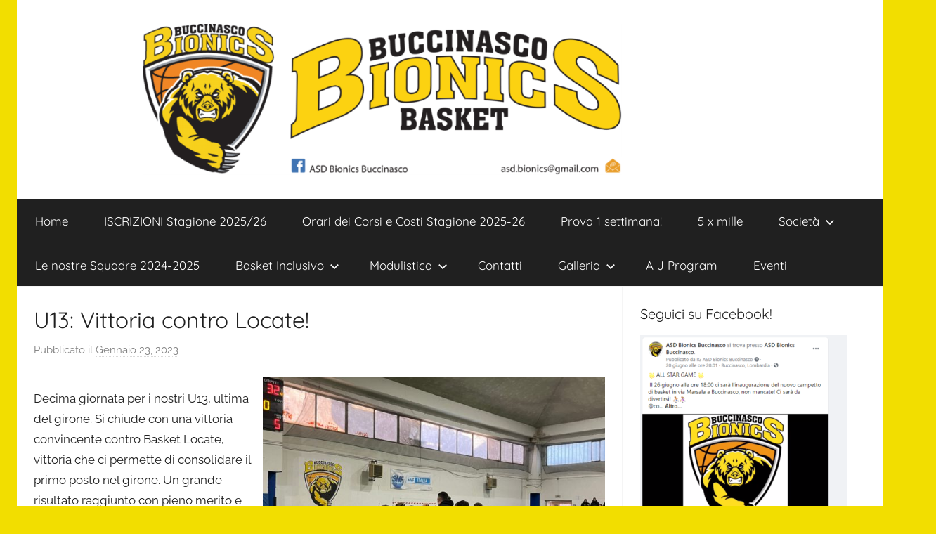

--- FILE ---
content_type: text/html; charset=UTF-8
request_url: https://www.bionicsbasketbuccinasco.it/u13-vittoria-contro-locate/
body_size: 15832
content:
<!DOCTYPE html>
<html lang="it-IT">

<head>
<meta charset="UTF-8">
<meta name="viewport" content="width=device-width, initial-scale=1">
<link rel="profile" href="https://gmpg.org/xfn/11">

<title>U13: Vittoria contro Locate! &#8211; Bionics Basket Buccinasco</title>
<meta name='robots' content='max-image-preview:large' />
	<style>img:is([sizes="auto" i], [sizes^="auto," i]) { contain-intrinsic-size: 3000px 1500px }</style>
	<link rel="alternate" type="application/rss+xml" title="Bionics Basket Buccinasco &raquo; Feed" href="https://www.bionicsbasketbuccinasco.it/feed/" />
<link rel="alternate" type="application/rss+xml" title="Bionics Basket Buccinasco &raquo; Feed dei commenti" href="https://www.bionicsbasketbuccinasco.it/comments/feed/" />
<link rel="alternate" type="application/rss+xml" title="Bionics Basket Buccinasco &raquo; U13: Vittoria contro Locate! Feed dei commenti" href="https://www.bionicsbasketbuccinasco.it/u13-vittoria-contro-locate/feed/" />
<script type="text/javascript">
/* <![CDATA[ */
window._wpemojiSettings = {"baseUrl":"https:\/\/s.w.org\/images\/core\/emoji\/16.0.1\/72x72\/","ext":".png","svgUrl":"https:\/\/s.w.org\/images\/core\/emoji\/16.0.1\/svg\/","svgExt":".svg","source":{"concatemoji":"https:\/\/www.bionicsbasketbuccinasco.it\/wp-includes\/js\/wp-emoji-release.min.js?ver=6.8.3"}};
/*! This file is auto-generated */
!function(s,n){var o,i,e;function c(e){try{var t={supportTests:e,timestamp:(new Date).valueOf()};sessionStorage.setItem(o,JSON.stringify(t))}catch(e){}}function p(e,t,n){e.clearRect(0,0,e.canvas.width,e.canvas.height),e.fillText(t,0,0);var t=new Uint32Array(e.getImageData(0,0,e.canvas.width,e.canvas.height).data),a=(e.clearRect(0,0,e.canvas.width,e.canvas.height),e.fillText(n,0,0),new Uint32Array(e.getImageData(0,0,e.canvas.width,e.canvas.height).data));return t.every(function(e,t){return e===a[t]})}function u(e,t){e.clearRect(0,0,e.canvas.width,e.canvas.height),e.fillText(t,0,0);for(var n=e.getImageData(16,16,1,1),a=0;a<n.data.length;a++)if(0!==n.data[a])return!1;return!0}function f(e,t,n,a){switch(t){case"flag":return n(e,"\ud83c\udff3\ufe0f\u200d\u26a7\ufe0f","\ud83c\udff3\ufe0f\u200b\u26a7\ufe0f")?!1:!n(e,"\ud83c\udde8\ud83c\uddf6","\ud83c\udde8\u200b\ud83c\uddf6")&&!n(e,"\ud83c\udff4\udb40\udc67\udb40\udc62\udb40\udc65\udb40\udc6e\udb40\udc67\udb40\udc7f","\ud83c\udff4\u200b\udb40\udc67\u200b\udb40\udc62\u200b\udb40\udc65\u200b\udb40\udc6e\u200b\udb40\udc67\u200b\udb40\udc7f");case"emoji":return!a(e,"\ud83e\udedf")}return!1}function g(e,t,n,a){var r="undefined"!=typeof WorkerGlobalScope&&self instanceof WorkerGlobalScope?new OffscreenCanvas(300,150):s.createElement("canvas"),o=r.getContext("2d",{willReadFrequently:!0}),i=(o.textBaseline="top",o.font="600 32px Arial",{});return e.forEach(function(e){i[e]=t(o,e,n,a)}),i}function t(e){var t=s.createElement("script");t.src=e,t.defer=!0,s.head.appendChild(t)}"undefined"!=typeof Promise&&(o="wpEmojiSettingsSupports",i=["flag","emoji"],n.supports={everything:!0,everythingExceptFlag:!0},e=new Promise(function(e){s.addEventListener("DOMContentLoaded",e,{once:!0})}),new Promise(function(t){var n=function(){try{var e=JSON.parse(sessionStorage.getItem(o));if("object"==typeof e&&"number"==typeof e.timestamp&&(new Date).valueOf()<e.timestamp+604800&&"object"==typeof e.supportTests)return e.supportTests}catch(e){}return null}();if(!n){if("undefined"!=typeof Worker&&"undefined"!=typeof OffscreenCanvas&&"undefined"!=typeof URL&&URL.createObjectURL&&"undefined"!=typeof Blob)try{var e="postMessage("+g.toString()+"("+[JSON.stringify(i),f.toString(),p.toString(),u.toString()].join(",")+"));",a=new Blob([e],{type:"text/javascript"}),r=new Worker(URL.createObjectURL(a),{name:"wpTestEmojiSupports"});return void(r.onmessage=function(e){c(n=e.data),r.terminate(),t(n)})}catch(e){}c(n=g(i,f,p,u))}t(n)}).then(function(e){for(var t in e)n.supports[t]=e[t],n.supports.everything=n.supports.everything&&n.supports[t],"flag"!==t&&(n.supports.everythingExceptFlag=n.supports.everythingExceptFlag&&n.supports[t]);n.supports.everythingExceptFlag=n.supports.everythingExceptFlag&&!n.supports.flag,n.DOMReady=!1,n.readyCallback=function(){n.DOMReady=!0}}).then(function(){return e}).then(function(){var e;n.supports.everything||(n.readyCallback(),(e=n.source||{}).concatemoji?t(e.concatemoji):e.wpemoji&&e.twemoji&&(t(e.twemoji),t(e.wpemoji)))}))}((window,document),window._wpemojiSettings);
/* ]]> */
</script>
<link rel="stylesheet" href="https://www.bionicsbasketbuccinasco.it/wp-content/cache/minify/3115a.css" media="all" />

<style id='wp-emoji-styles-inline-css' type='text/css'>

	img.wp-smiley, img.emoji {
		display: inline !important;
		border: none !important;
		box-shadow: none !important;
		height: 1em !important;
		width: 1em !important;
		margin: 0 0.07em !important;
		vertical-align: -0.1em !important;
		background: none !important;
		padding: 0 !important;
	}
</style>
<link rel="stylesheet" href="https://www.bionicsbasketbuccinasco.it/wp-content/cache/minify/a5ff7.css" media="all" />

<style id='classic-theme-styles-inline-css' type='text/css'>
/*! This file is auto-generated */
.wp-block-button__link{color:#fff;background-color:#32373c;border-radius:9999px;box-shadow:none;text-decoration:none;padding:calc(.667em + 2px) calc(1.333em + 2px);font-size:1.125em}.wp-block-file__button{background:#32373c;color:#fff;text-decoration:none}
</style>
<link rel="stylesheet" href="https://www.bionicsbasketbuccinasco.it/wp-content/cache/minify/1ee78.css" media="all" />

<style id='global-styles-inline-css' type='text/css'>
:root{--wp--preset--aspect-ratio--square: 1;--wp--preset--aspect-ratio--4-3: 4/3;--wp--preset--aspect-ratio--3-4: 3/4;--wp--preset--aspect-ratio--3-2: 3/2;--wp--preset--aspect-ratio--2-3: 2/3;--wp--preset--aspect-ratio--16-9: 16/9;--wp--preset--aspect-ratio--9-16: 9/16;--wp--preset--color--black: #000000;--wp--preset--color--cyan-bluish-gray: #abb8c3;--wp--preset--color--white: #ffffff;--wp--preset--color--pale-pink: #f78da7;--wp--preset--color--vivid-red: #cf2e2e;--wp--preset--color--luminous-vivid-orange: #ff6900;--wp--preset--color--luminous-vivid-amber: #fcb900;--wp--preset--color--light-green-cyan: #7bdcb5;--wp--preset--color--vivid-green-cyan: #00d084;--wp--preset--color--pale-cyan-blue: #8ed1fc;--wp--preset--color--vivid-cyan-blue: #0693e3;--wp--preset--color--vivid-purple: #9b51e0;--wp--preset--color--primary: #ee1133;--wp--preset--color--secondary: #d5001a;--wp--preset--color--tertiary: #bb0000;--wp--preset--color--accent: #1153ee;--wp--preset--color--highlight: #eedc11;--wp--preset--color--light-gray: #f2f2f2;--wp--preset--color--gray: #666666;--wp--preset--color--dark-gray: #202020;--wp--preset--gradient--vivid-cyan-blue-to-vivid-purple: linear-gradient(135deg,rgba(6,147,227,1) 0%,rgb(155,81,224) 100%);--wp--preset--gradient--light-green-cyan-to-vivid-green-cyan: linear-gradient(135deg,rgb(122,220,180) 0%,rgb(0,208,130) 100%);--wp--preset--gradient--luminous-vivid-amber-to-luminous-vivid-orange: linear-gradient(135deg,rgba(252,185,0,1) 0%,rgba(255,105,0,1) 100%);--wp--preset--gradient--luminous-vivid-orange-to-vivid-red: linear-gradient(135deg,rgba(255,105,0,1) 0%,rgb(207,46,46) 100%);--wp--preset--gradient--very-light-gray-to-cyan-bluish-gray: linear-gradient(135deg,rgb(238,238,238) 0%,rgb(169,184,195) 100%);--wp--preset--gradient--cool-to-warm-spectrum: linear-gradient(135deg,rgb(74,234,220) 0%,rgb(151,120,209) 20%,rgb(207,42,186) 40%,rgb(238,44,130) 60%,rgb(251,105,98) 80%,rgb(254,248,76) 100%);--wp--preset--gradient--blush-light-purple: linear-gradient(135deg,rgb(255,206,236) 0%,rgb(152,150,240) 100%);--wp--preset--gradient--blush-bordeaux: linear-gradient(135deg,rgb(254,205,165) 0%,rgb(254,45,45) 50%,rgb(107,0,62) 100%);--wp--preset--gradient--luminous-dusk: linear-gradient(135deg,rgb(255,203,112) 0%,rgb(199,81,192) 50%,rgb(65,88,208) 100%);--wp--preset--gradient--pale-ocean: linear-gradient(135deg,rgb(255,245,203) 0%,rgb(182,227,212) 50%,rgb(51,167,181) 100%);--wp--preset--gradient--electric-grass: linear-gradient(135deg,rgb(202,248,128) 0%,rgb(113,206,126) 100%);--wp--preset--gradient--midnight: linear-gradient(135deg,rgb(2,3,129) 0%,rgb(40,116,252) 100%);--wp--preset--font-size--small: 13px;--wp--preset--font-size--medium: 20px;--wp--preset--font-size--large: 36px;--wp--preset--font-size--x-large: 42px;--wp--preset--spacing--20: 0.44rem;--wp--preset--spacing--30: 0.67rem;--wp--preset--spacing--40: 1rem;--wp--preset--spacing--50: 1.5rem;--wp--preset--spacing--60: 2.25rem;--wp--preset--spacing--70: 3.38rem;--wp--preset--spacing--80: 5.06rem;--wp--preset--shadow--natural: 6px 6px 9px rgba(0, 0, 0, 0.2);--wp--preset--shadow--deep: 12px 12px 50px rgba(0, 0, 0, 0.4);--wp--preset--shadow--sharp: 6px 6px 0px rgba(0, 0, 0, 0.2);--wp--preset--shadow--outlined: 6px 6px 0px -3px rgba(255, 255, 255, 1), 6px 6px rgba(0, 0, 0, 1);--wp--preset--shadow--crisp: 6px 6px 0px rgba(0, 0, 0, 1);}:where(.is-layout-flex){gap: 0.5em;}:where(.is-layout-grid){gap: 0.5em;}body .is-layout-flex{display: flex;}.is-layout-flex{flex-wrap: wrap;align-items: center;}.is-layout-flex > :is(*, div){margin: 0;}body .is-layout-grid{display: grid;}.is-layout-grid > :is(*, div){margin: 0;}:where(.wp-block-columns.is-layout-flex){gap: 2em;}:where(.wp-block-columns.is-layout-grid){gap: 2em;}:where(.wp-block-post-template.is-layout-flex){gap: 1.25em;}:where(.wp-block-post-template.is-layout-grid){gap: 1.25em;}.has-black-color{color: var(--wp--preset--color--black) !important;}.has-cyan-bluish-gray-color{color: var(--wp--preset--color--cyan-bluish-gray) !important;}.has-white-color{color: var(--wp--preset--color--white) !important;}.has-pale-pink-color{color: var(--wp--preset--color--pale-pink) !important;}.has-vivid-red-color{color: var(--wp--preset--color--vivid-red) !important;}.has-luminous-vivid-orange-color{color: var(--wp--preset--color--luminous-vivid-orange) !important;}.has-luminous-vivid-amber-color{color: var(--wp--preset--color--luminous-vivid-amber) !important;}.has-light-green-cyan-color{color: var(--wp--preset--color--light-green-cyan) !important;}.has-vivid-green-cyan-color{color: var(--wp--preset--color--vivid-green-cyan) !important;}.has-pale-cyan-blue-color{color: var(--wp--preset--color--pale-cyan-blue) !important;}.has-vivid-cyan-blue-color{color: var(--wp--preset--color--vivid-cyan-blue) !important;}.has-vivid-purple-color{color: var(--wp--preset--color--vivid-purple) !important;}.has-black-background-color{background-color: var(--wp--preset--color--black) !important;}.has-cyan-bluish-gray-background-color{background-color: var(--wp--preset--color--cyan-bluish-gray) !important;}.has-white-background-color{background-color: var(--wp--preset--color--white) !important;}.has-pale-pink-background-color{background-color: var(--wp--preset--color--pale-pink) !important;}.has-vivid-red-background-color{background-color: var(--wp--preset--color--vivid-red) !important;}.has-luminous-vivid-orange-background-color{background-color: var(--wp--preset--color--luminous-vivid-orange) !important;}.has-luminous-vivid-amber-background-color{background-color: var(--wp--preset--color--luminous-vivid-amber) !important;}.has-light-green-cyan-background-color{background-color: var(--wp--preset--color--light-green-cyan) !important;}.has-vivid-green-cyan-background-color{background-color: var(--wp--preset--color--vivid-green-cyan) !important;}.has-pale-cyan-blue-background-color{background-color: var(--wp--preset--color--pale-cyan-blue) !important;}.has-vivid-cyan-blue-background-color{background-color: var(--wp--preset--color--vivid-cyan-blue) !important;}.has-vivid-purple-background-color{background-color: var(--wp--preset--color--vivid-purple) !important;}.has-black-border-color{border-color: var(--wp--preset--color--black) !important;}.has-cyan-bluish-gray-border-color{border-color: var(--wp--preset--color--cyan-bluish-gray) !important;}.has-white-border-color{border-color: var(--wp--preset--color--white) !important;}.has-pale-pink-border-color{border-color: var(--wp--preset--color--pale-pink) !important;}.has-vivid-red-border-color{border-color: var(--wp--preset--color--vivid-red) !important;}.has-luminous-vivid-orange-border-color{border-color: var(--wp--preset--color--luminous-vivid-orange) !important;}.has-luminous-vivid-amber-border-color{border-color: var(--wp--preset--color--luminous-vivid-amber) !important;}.has-light-green-cyan-border-color{border-color: var(--wp--preset--color--light-green-cyan) !important;}.has-vivid-green-cyan-border-color{border-color: var(--wp--preset--color--vivid-green-cyan) !important;}.has-pale-cyan-blue-border-color{border-color: var(--wp--preset--color--pale-cyan-blue) !important;}.has-vivid-cyan-blue-border-color{border-color: var(--wp--preset--color--vivid-cyan-blue) !important;}.has-vivid-purple-border-color{border-color: var(--wp--preset--color--vivid-purple) !important;}.has-vivid-cyan-blue-to-vivid-purple-gradient-background{background: var(--wp--preset--gradient--vivid-cyan-blue-to-vivid-purple) !important;}.has-light-green-cyan-to-vivid-green-cyan-gradient-background{background: var(--wp--preset--gradient--light-green-cyan-to-vivid-green-cyan) !important;}.has-luminous-vivid-amber-to-luminous-vivid-orange-gradient-background{background: var(--wp--preset--gradient--luminous-vivid-amber-to-luminous-vivid-orange) !important;}.has-luminous-vivid-orange-to-vivid-red-gradient-background{background: var(--wp--preset--gradient--luminous-vivid-orange-to-vivid-red) !important;}.has-very-light-gray-to-cyan-bluish-gray-gradient-background{background: var(--wp--preset--gradient--very-light-gray-to-cyan-bluish-gray) !important;}.has-cool-to-warm-spectrum-gradient-background{background: var(--wp--preset--gradient--cool-to-warm-spectrum) !important;}.has-blush-light-purple-gradient-background{background: var(--wp--preset--gradient--blush-light-purple) !important;}.has-blush-bordeaux-gradient-background{background: var(--wp--preset--gradient--blush-bordeaux) !important;}.has-luminous-dusk-gradient-background{background: var(--wp--preset--gradient--luminous-dusk) !important;}.has-pale-ocean-gradient-background{background: var(--wp--preset--gradient--pale-ocean) !important;}.has-electric-grass-gradient-background{background: var(--wp--preset--gradient--electric-grass) !important;}.has-midnight-gradient-background{background: var(--wp--preset--gradient--midnight) !important;}.has-small-font-size{font-size: var(--wp--preset--font-size--small) !important;}.has-medium-font-size{font-size: var(--wp--preset--font-size--medium) !important;}.has-large-font-size{font-size: var(--wp--preset--font-size--large) !important;}.has-x-large-font-size{font-size: var(--wp--preset--font-size--x-large) !important;}
:where(.wp-block-post-template.is-layout-flex){gap: 1.25em;}:where(.wp-block-post-template.is-layout-grid){gap: 1.25em;}
:where(.wp-block-columns.is-layout-flex){gap: 2em;}:where(.wp-block-columns.is-layout-grid){gap: 2em;}
:root :where(.wp-block-pullquote){font-size: 1.5em;line-height: 1.6;}
</style>
<link rel="stylesheet" href="https://www.bionicsbasketbuccinasco.it/wp-content/cache/minify/d5a02.css" media="all" />

<style id='donovan-stylesheet-inline-css' type='text/css'>
.site-title, .site-description { position: absolute; clip: rect(1px, 1px, 1px, 1px); width: 1px; height: 1px; overflow: hidden; }
</style>
<link rel="stylesheet" href="https://www.bionicsbasketbuccinasco.it/wp-content/cache/minify/14f78.css" media="all" />

<style data-related="n2-ss-2">div#n2-ss-2 .n2-ss-slider-1{display:grid;position:relative;}div#n2-ss-2 .n2-ss-slider-2{display:grid;position:relative;overflow:hidden;padding:0px 0px 0px 0px;border:0px solid RGBA(62,62,62,1);border-radius:0px;background-clip:padding-box;background-repeat:repeat;background-position:50% 50%;background-size:cover;background-attachment:scroll;z-index:1;}div#n2-ss-2:not(.n2-ss-loaded) .n2-ss-slider-2{background-image:none !important;}div#n2-ss-2 .n2-ss-slider-3{display:grid;grid-template-areas:'cover';position:relative;overflow:hidden;z-index:10;}div#n2-ss-2 .n2-ss-slider-3 > *{grid-area:cover;}div#n2-ss-2 .n2-ss-slide-backgrounds,div#n2-ss-2 .n2-ss-slider-3 > .n2-ss-divider{position:relative;}div#n2-ss-2 .n2-ss-slide-backgrounds{z-index:10;}div#n2-ss-2 .n2-ss-slide-backgrounds > *{overflow:hidden;}div#n2-ss-2 .n2-ss-slide-background{transform:translateX(-100000px);}div#n2-ss-2 .n2-ss-slider-4{place-self:center;position:relative;width:100%;height:100%;z-index:20;display:grid;grid-template-areas:'slide';}div#n2-ss-2 .n2-ss-slider-4 > *{grid-area:slide;}div#n2-ss-2.n2-ss-full-page--constrain-ratio .n2-ss-slider-4{height:auto;}div#n2-ss-2 .n2-ss-slide{display:grid;place-items:center;grid-auto-columns:100%;position:relative;z-index:20;-webkit-backface-visibility:hidden;transform:translateX(-100000px);}div#n2-ss-2 .n2-ss-slide{perspective:1500px;}div#n2-ss-2 .n2-ss-slide-active{z-index:21;}.n2-ss-background-animation{position:absolute;top:0;left:0;width:100%;height:100%;z-index:3;}div#n2-ss-2 .n2-ss-slide-limiter{max-width:1500px;}div#n2-ss-2 .n-uc-HxqrnF0cIZWv{padding:0px 0px 0px 0px}div#n2-ss-2 .n-uc-8oyy9U6rhAKA{padding:0px 0px 0px 0px}div#n2-ss-2 .n-uc-t40876qIi83z{padding:10px 10px 10px 10px}div#n2-ss-2 .n-uc-U8IUP7p16MCG{padding:0px 0px 0px 0px}div#n2-ss-2 .n-uc-u9a1mIszoVD9{padding:0px 0px 0px 0px}div#n2-ss-2 .n-uc-HJJjfJWFVaf4{padding:0px 0px 0px 0px}div#n2-ss-2 .n-uc-uvhujlyQ5e3z{padding:0px 0px 0px 0px}div#n2-ss-2 .n-uc-RRWeOokRqyC6{padding:0px 0px 0px 0px}div#n2-ss-2 .n-uc-ohobZEVdg0gp{padding:0px 0px 0px 0px}@media (min-width: 1200px){div#n2-ss-2 [data-hide-desktopportrait="1"]{display: none !important;}}@media (orientation: landscape) and (max-width: 1199px) and (min-width: 901px),(orientation: portrait) and (max-width: 1199px) and (min-width: 701px){div#n2-ss-2 [data-hide-tabletportrait="1"]{display: none !important;}}@media (orientation: landscape) and (max-width: 900px),(orientation: portrait) and (max-width: 700px){div#n2-ss-2 [data-hide-mobileportrait="1"]{display: none !important;}}</style>
<script>(function(){this._N2=this._N2||{_r:[],_d:[],r:function(){this._r.push(arguments)},d:function(){this._d.push(arguments)}}}).call(window);</script>

<script  defer src="https://www.bionicsbasketbuccinasco.it/wp-content/cache/minify/08bc0.js"></script>

<script>_N2.r('documentReady',function(){_N2.r(["documentReady","smartslider-frontend","ss-simple"],function(){new _N2.SmartSliderSimple('n2-ss-2',{"admin":false,"background.video.mobile":1,"loadingTime":2000,"alias":{"id":0,"smoothScroll":0,"slideSwitch":0,"scroll":1},"align":"normal","isDelayed":0,"responsive":{"mediaQueries":{"all":false,"desktopportrait":["(min-width: 1200px)"],"tabletportrait":["(orientation: landscape) and (max-width: 1199px) and (min-width: 901px)","(orientation: portrait) and (max-width: 1199px) and (min-width: 701px)"],"mobileportrait":["(orientation: landscape) and (max-width: 900px)","(orientation: portrait) and (max-width: 700px)"]},"base":{"slideOuterWidth":1500,"slideOuterHeight":252,"sliderWidth":1500,"sliderHeight":252,"slideWidth":1500,"slideHeight":252},"hideOn":{"desktopLandscape":false,"desktopPortrait":false,"tabletLandscape":false,"tabletPortrait":false,"mobileLandscape":false,"mobilePortrait":false},"onResizeEnabled":true,"type":"fullwidth","sliderHeightBasedOn":"real","focusUser":1,"focusEdge":"auto","breakpoints":[{"device":"tabletPortrait","type":"max-screen-width","portraitWidth":1199,"landscapeWidth":1199},{"device":"mobilePortrait","type":"max-screen-width","portraitWidth":700,"landscapeWidth":900}],"enabledDevices":{"desktopLandscape":0,"desktopPortrait":1,"tabletLandscape":0,"tabletPortrait":1,"mobileLandscape":0,"mobilePortrait":1},"sizes":{"desktopPortrait":{"width":1500,"height":252,"max":3000,"min":1200},"tabletPortrait":{"width":701,"height":117,"customHeight":false,"max":1199,"min":701},"mobilePortrait":{"width":320,"height":53,"customHeight":false,"max":900,"min":320}},"overflowHiddenPage":0,"focus":{"offsetTop":"#wpadminbar","offsetBottom":""}},"controls":{"mousewheel":0,"touch":"horizontal","keyboard":1,"blockCarouselInteraction":1},"playWhenVisible":1,"playWhenVisibleAt":0.5,"lazyLoad":0,"lazyLoadNeighbor":0,"blockrightclick":0,"maintainSession":0,"autoplay":{"enabled":1,"start":1,"duration":4000,"autoplayLoop":1,"allowReStart":0,"pause":{"click":0,"mouse":"0","mediaStarted":0},"resume":{"click":0,"mouse":"0","mediaEnded":1,"slidechanged":0},"interval":1,"intervalModifier":"loop","intervalSlide":"current"},"perspective":1500,"layerMode":{"playOnce":0,"playFirstLayer":1,"mode":"skippable","inAnimation":"mainInEnd"},"bgAnimations":0,"mainanimation":{"type":"crossfade","duration":800,"delay":0,"ease":"easeOutQuad","shiftedBackgroundAnimation":0},"carousel":1,"initCallbacks":function(){}})})});</script><script  src="https://www.bionicsbasketbuccinasco.it/wp-content/cache/minify/7e7a0.js"></script>

<link rel="https://api.w.org/" href="https://www.bionicsbasketbuccinasco.it/wp-json/" /><link rel="alternate" title="JSON" type="application/json" href="https://www.bionicsbasketbuccinasco.it/wp-json/wp/v2/posts/3540" /><link rel="EditURI" type="application/rsd+xml" title="RSD" href="https://www.bionicsbasketbuccinasco.it/xmlrpc.php?rsd" />
<meta name="generator" content="WordPress 6.8.3" />
<link rel="canonical" href="https://www.bionicsbasketbuccinasco.it/u13-vittoria-contro-locate/" />
<link rel='shortlink' href='https://www.bionicsbasketbuccinasco.it/?p=3540' />
<link rel="alternate" title="oEmbed (JSON)" type="application/json+oembed" href="https://www.bionicsbasketbuccinasco.it/wp-json/oembed/1.0/embed?url=https%3A%2F%2Fwww.bionicsbasketbuccinasco.it%2Fu13-vittoria-contro-locate%2F" />
<link rel="alternate" title="oEmbed (XML)" type="text/xml+oembed" href="https://www.bionicsbasketbuccinasco.it/wp-json/oembed/1.0/embed?url=https%3A%2F%2Fwww.bionicsbasketbuccinasco.it%2Fu13-vittoria-contro-locate%2F&#038;format=xml" />
<link rel="pingback" href="https://www.bionicsbasketbuccinasco.it/xmlrpc.php">
<style type="text/css" id="custom-background-css">
body.custom-background { background-color: #f2de00; }
</style>
	<link rel="icon" href="https://www.bionicsbasketbuccinasco.it/wp-content/uploads/2019/04/cropped-bionics-32x32.jpg" sizes="32x32" />
<link rel="icon" href="https://www.bionicsbasketbuccinasco.it/wp-content/uploads/2019/04/cropped-bionics-192x192.jpg" sizes="192x192" />
<link rel="apple-touch-icon" href="https://www.bionicsbasketbuccinasco.it/wp-content/uploads/2019/04/cropped-bionics-180x180.jpg" />
<meta name="msapplication-TileImage" content="https://www.bionicsbasketbuccinasco.it/wp-content/uploads/2019/04/cropped-bionics-270x270.jpg" />
				<style type="text/css" id="c4wp-checkout-css">
					.woocommerce-checkout .c4wp_captcha_field {
						margin-bottom: 10px;
						margin-top: 15px;
						position: relative;
						display: inline-block;
					}
				</style>
							<style type="text/css" id="c4wp-v3-lp-form-css">
				.login #login, .login #lostpasswordform {
					min-width: 350px !important;
				}
				.wpforms-field-c4wp iframe {
					width: 100% !important;
				}
			</style>
			</head>

<body data-rsssl=1 class="wp-singular post-template-default single single-post postid-3540 single-format-standard custom-background wp-embed-responsive wp-theme-donovan centered-theme-layout blog-grid-layout author-hidden">

	<div id="page" class="site">
		<a class="skip-link screen-reader-text" href="#content">Salta al contenuto</a>

		
		
		<header id="masthead" class="site-header clearfix" role="banner">

			<div class="header-main container clearfix">

				<div id="logo" class="site-branding clearfix">

										
			<p class="site-title"><a href="https://www.bionicsbasketbuccinasco.it/" rel="home">Bionics Basket Buccinasco</a></p>

							
			<p class="site-description">Bionics Basket Buccinasco</p>

			
				</div><!-- .site-branding -->

							<div><ss3-force-full-width data-overflow-x="body" data-horizontal-selector="body"><div class="n2-section-smartslider fitvidsignore " data-ssid="2" tabindex="0" role="region" aria-label="Slider"><div id="n2-ss-2-align" class="n2-ss-align"><div class="n2-padding"><div id="n2-ss-2" data-creator="Smart Slider 3" data-responsive="fullwidth" class="n2-ss-slider n2-ow n2-has-hover n2notransition  ">
        <div class="n2-ss-slider-1 n2_ss__touch_element n2-ow">
            <div class="n2-ss-slider-2 n2-ow">
                                                <div class="n2-ss-slider-3 n2-ow">

                    <div class="n2-ss-slide-backgrounds n2-ow-all"><div class="n2-ss-slide-background" data-public-id="1" data-mode="fit"><div class="n2-ss-slide-background-image" data-blur="0" data-opacity="100" data-x="50" data-y="50" data-alt="" data-title=""><picture class="skip-lazy" data-skip-lazy="1"><img src="//www.bionicsbasketbuccinasco.it/wp-content/uploads/2019/09/Logo_slide_1.png" alt="" title="" loading="lazy" class="skip-lazy" data-skip-lazy="1"></picture></div><div data-color="RGBA(255,255,255,0)" style="background-color: RGBA(255,255,255,0);" class="n2-ss-slide-background-color"></div></div><div class="n2-ss-slide-background" data-public-id="2" data-mode="fit"><div class="n2-ss-slide-background-image" data-blur="0" data-opacity="100" data-x="50" data-y="59" data-alt="" data-title="" style="--ss-o-pos-y:59%"><picture class="skip-lazy" data-skip-lazy="1"><img src="//www.bionicsbasketbuccinasco.it/wp-content/uploads/2024/10/sp2.jpg" alt="" title="" loading="lazy" class="skip-lazy" data-skip-lazy="1"></picture></div><div data-color="RGBA(255,255,255,0)" style="background-color: RGBA(255,255,255,0);" class="n2-ss-slide-background-color"></div></div><div class="n2-ss-slide-background" data-public-id="3" data-mode="fit"><div class="n2-ss-slide-background-image" data-blur="0" data-opacity="100" data-x="50" data-y="50" data-alt="" data-title=""><picture class="skip-lazy" data-skip-lazy="1"><img src="//www.bionicsbasketbuccinasco.it/wp-content/uploads/2023/04/Guido-2.jpg" alt="" title="" loading="lazy" class="skip-lazy" data-skip-lazy="1"></picture></div><div data-color="RGBA(255,255,255,0)" style="background-color: RGBA(255,255,255,0);" class="n2-ss-slide-background-color"></div></div><div class="n2-ss-slide-background" data-public-id="4" data-mode="fit"><div class="n2-ss-slide-background-image" data-blur="0" data-opacity="100" data-x="50" data-y="59" data-alt="" data-title="" style="--ss-o-pos-y:59%"><picture class="skip-lazy" data-skip-lazy="1"><img src="//www.bionicsbasketbuccinasco.it/wp-content/uploads/2019/05/Logo_new_small-1.jpg" alt="" title="" loading="lazy" class="skip-lazy" data-skip-lazy="1"></picture></div><div data-color="RGBA(255,255,255,0)" style="background-color: RGBA(255,255,255,0);" class="n2-ss-slide-background-color"></div></div><div class="n2-ss-slide-background" data-public-id="5" data-mode="fit"><div class="n2-ss-slide-background-image" data-blur="0" data-opacity="100" data-x="50" data-y="59" data-alt="" data-title="" style="--ss-o-pos-y:59%"><picture class="skip-lazy" data-skip-lazy="1"><img src="//www.bionicsbasketbuccinasco.it/wp-content/uploads/2024/10/sp1.jpg" alt="" title="" loading="lazy" class="skip-lazy" data-skip-lazy="1"></picture></div><div data-color="RGBA(255,255,255,0)" style="background-color: RGBA(255,255,255,0);" class="n2-ss-slide-background-color"></div></div><div class="n2-ss-slide-background" data-public-id="6" data-mode="fit"><div class="n2-ss-slide-background-image" data-blur="0" data-opacity="100" data-x="50" data-y="59" data-alt="" data-title="" style="--ss-o-pos-y:59%"><picture class="skip-lazy" data-skip-lazy="1"><img src="//www.bionicsbasketbuccinasco.it/wp-content/uploads/2024/10/sp3.jpg" alt="" title="" loading="lazy" class="skip-lazy" data-skip-lazy="1"></picture></div><div data-color="RGBA(255,255,255,0)" style="background-color: RGBA(255,255,255,0);" class="n2-ss-slide-background-color"></div></div><div class="n2-ss-slide-background" data-public-id="7" data-mode="fit"><div class="n2-ss-slide-background-image" data-blur="0" data-opacity="100" data-x="50" data-y="59" data-alt="" data-title="" style="--ss-o-pos-y:59%"><picture class="skip-lazy" data-skip-lazy="1"><img src="//www.bionicsbasketbuccinasco.it/wp-content/uploads/2019/05/Logo_new_small-1.jpg" alt="" title="" loading="lazy" class="skip-lazy" data-skip-lazy="1"></picture></div><div data-color="RGBA(255,255,255,0)" style="background-color: RGBA(255,255,255,0);" class="n2-ss-slide-background-color"></div></div><div class="n2-ss-slide-background" data-public-id="8" data-mode="fit"><div class="n2-ss-slide-background-image" data-blur="0" data-opacity="100" data-x="50" data-y="59" data-alt="" data-title="" style="--ss-o-pos-y:59%"><picture class="skip-lazy" data-skip-lazy="1"><img src="//www.bionicsbasketbuccinasco.it/wp-content/uploads/2024/10/sp4-1.jpg" alt="" title="" loading="lazy" class="skip-lazy" data-skip-lazy="1"></picture></div><div data-color="RGBA(255,255,255,0)" style="background-color: RGBA(255,255,255,0);" class="n2-ss-slide-background-color"></div></div><div class="n2-ss-slide-background" data-public-id="9" data-mode="fit"><div class="n2-ss-slide-background-image" data-blur="0" data-opacity="100" data-x="50" data-y="59" data-alt="" data-title="" style="--ss-o-pos-y:59%"><picture class="skip-lazy" data-skip-lazy="1"><img src="//www.bionicsbasketbuccinasco.it/wp-content/uploads/2024/10/sp5.jpg" alt="" title="" loading="lazy" class="skip-lazy" data-skip-lazy="1"></picture></div><div data-color="RGBA(255,255,255,0)" style="background-color: RGBA(255,255,255,0);" class="n2-ss-slide-background-color"></div></div></div>                    <div class="n2-ss-slider-4 n2-ow">
                        <svg xmlns="http://www.w3.org/2000/svg" viewBox="0 0 1500 252" data-related-device="desktopPortrait" class="n2-ow n2-ss-preserve-size n2-ss-preserve-size--slider n2-ss-slide-limiter"></svg><div data-first="1" data-slide-duration="0" data-id="17" data-slide-public-id="1" data-title="Logo_slide_1" class="n2-ss-slide n2-ow  n2-ss-slide-17"><div role="note" class="n2-ss-slide--focus" tabindex="-1">Logo_slide_1</div><div class="n2-ss-layers-container n2-ss-slide-limiter n2-ow"><div class="n2-ss-layer n2-ow n-uc-HxqrnF0cIZWv" data-sstype="slide" data-pm="default"></div></div></div><div data-slide-duration="0" data-id="84" data-slide-public-id="2" data-title="Logo_new_small" data-haslink="1" data-href="https://www.mcdonalds.it/ristorante/lombardia/milano/buccinasco" tabindex="0" role="button" data-n2click="url" data-force-pointer="" class="n2-ss-slide n2-ow  n2-ss-slide-84"><div role="note" class="n2-ss-slide--focus">Logo_new_small</div><div class="n2-ss-layers-container n2-ss-slide-limiter n2-ow"><div class="n2-ss-layer n2-ow n-uc-8oyy9U6rhAKA" data-sstype="slide" data-pm="default"></div></div></div><div data-slide-duration="0" data-id="37" data-slide-public-id="3" data-title="pg6 mini" data-haslink="1" data-href="https://www.facebook.com/profile.php?id=100063743882890" tabindex="0" role="button" data-n2click="url" data-force-pointer="" class="n2-ss-slide n2-ow  n2-ss-slide-37"><div role="note" class="n2-ss-slide--focus">pg6 mini</div><div class="n2-ss-layers-container n2-ss-slide-limiter n2-ow"><div class="n2-ss-layer n2-ow n-uc-t40876qIi83z" data-sstype="slide" data-pm="default"></div></div></div><div data-slide-duration="0" data-id="71" data-slide-public-id="4" data-title="Logo_new_small" data-haslink="1" data-href="https://www.facebook.com/people/ASD-Bionics-Buccinasco/100063639280065/" tabindex="0" role="button" data-n2click="url" data-force-pointer="" class="n2-ss-slide n2-ow  n2-ss-slide-71"><div role="note" class="n2-ss-slide--focus">Logo_new_small</div><div class="n2-ss-layers-container n2-ss-slide-limiter n2-ow"><div class="n2-ss-layer n2-ow n-uc-U8IUP7p16MCG" data-sstype="slide" data-pm="default"></div></div></div><div data-slide-duration="0" data-id="80" data-slide-public-id="5" data-title="Logo_new_small" data-haslink="1" data-href="https://www.engelvoelkers.com/it-it/buccinasco/" tabindex="0" role="button" data-n2click="url" data-force-pointer="" class="n2-ss-slide n2-ow  n2-ss-slide-80"><div role="note" class="n2-ss-slide--focus">Logo_new_small</div><div class="n2-ss-layers-container n2-ss-slide-limiter n2-ow"><div class="n2-ss-layer n2-ow n-uc-u9a1mIszoVD9" data-sstype="slide" data-pm="default"></div></div></div><div data-slide-duration="0" data-id="83" data-slide-public-id="6" data-title="Logo_new_small" data-haslink="1" data-href="https://www.facebook.com/StudiodentisticoMK/?locale=it_IT" tabindex="0" role="button" data-n2click="url" data-force-pointer="" class="n2-ss-slide n2-ow  n2-ss-slide-83"><div role="note" class="n2-ss-slide--focus">Logo_new_small</div><div class="n2-ss-layers-container n2-ss-slide-limiter n2-ow"><div class="n2-ss-layer n2-ow n-uc-HJJjfJWFVaf4" data-sstype="slide" data-pm="default"></div></div></div><div data-slide-duration="0" data-id="85" data-slide-public-id="7" data-title="Logo_new_small" data-haslink="1" data-href="https://www.facebook.com/people/ASD-Bionics-Buccinasco/100063639280065/" tabindex="0" role="button" data-n2click="url" data-force-pointer="" class="n2-ss-slide n2-ow  n2-ss-slide-85"><div role="note" class="n2-ss-slide--focus">Logo_new_small</div><div class="n2-ss-layers-container n2-ss-slide-limiter n2-ow"><div class="n2-ss-layer n2-ow n-uc-uvhujlyQ5e3z" data-sstype="slide" data-pm="default"></div></div></div><div data-slide-duration="0" data-id="86" data-slide-public-id="8" data-title="Logo_new_small" data-haslink="1" data-href="https://ottica-corsico.it/" tabindex="0" role="button" data-n2click="url" data-force-pointer="" class="n2-ss-slide n2-ow  n2-ss-slide-86"><div role="note" class="n2-ss-slide--focus">Logo_new_small</div><div class="n2-ss-layers-container n2-ss-slide-limiter n2-ow"><div class="n2-ss-layer n2-ow n-uc-RRWeOokRqyC6" data-sstype="slide" data-pm="default"></div></div></div><div data-slide-duration="0" data-id="87" data-slide-public-id="9" data-title="Logo_new_small" data-haslink="1" data-href="https://www.facebook.com/ortofruttaprimiziedanilo/?locale=it_IT" tabindex="0" role="button" data-n2click="url" data-force-pointer="" class="n2-ss-slide n2-ow  n2-ss-slide-87"><div role="note" class="n2-ss-slide--focus">Logo_new_small</div><div class="n2-ss-layers-container n2-ss-slide-limiter n2-ow"><div class="n2-ss-layer n2-ow n-uc-ohobZEVdg0gp" data-sstype="slide" data-pm="default"></div></div></div>                    </div>

                                    </div>
            </div>
        </div>
        </div><ss3-loader></ss3-loader></div></div><div class="n2_clear"></div></div></ss3-force-full-width></div>			</div><!-- .header-main -->

			

	<div id="main-navigation-wrap" class="primary-navigation-wrap">

		<div id="main-navigation-container" class="primary-navigation-container container">

			
			<button class="primary-menu-toggle menu-toggle" aria-controls="primary-menu" aria-expanded="false" >
				<svg class="icon icon-menu" aria-hidden="true" role="img"> <use xlink:href="https://www.bionicsbasketbuccinasco.it/wp-content/themes/donovan/assets/icons/genericons-neue.svg#menu"></use> </svg><svg class="icon icon-close" aria-hidden="true" role="img"> <use xlink:href="https://www.bionicsbasketbuccinasco.it/wp-content/themes/donovan/assets/icons/genericons-neue.svg#close"></use> </svg>				<span class="menu-toggle-text">Menu</span>
			</button>

			<div class="primary-navigation">

				<nav id="site-navigation" class="main-navigation" role="navigation"  aria-label="Menu principale">

					<ul id="primary-menu" class="menu"><li id="menu-item-25" class="menu-item menu-item-type-custom menu-item-object-custom menu-item-home menu-item-25"><a href="https://www.bionicsbasketbuccinasco.it">Home</a></li>
<li id="menu-item-4045" class="menu-item menu-item-type-post_type menu-item-object-page menu-item-4045"><a href="https://www.bionicsbasketbuccinasco.it/iscrizioni-under-e-adulti-2023-24/">ISCRIZIONI Stagione 2025/26</a></li>
<li id="menu-item-3156" class="menu-item menu-item-type-post_type menu-item-object-page menu-item-3156"><a href="https://www.bionicsbasketbuccinasco.it/costi-dei-corsi/">Orari dei Corsi e Costi Stagione 2025-26</a></li>
<li id="menu-item-1210" class="menu-item menu-item-type-post_type menu-item-object-page menu-item-1210"><a href="https://www.bionicsbasketbuccinasco.it/prova-1-settimana/">Prova 1 settimana!</a></li>
<li id="menu-item-44" class="menu-item menu-item-type-post_type menu-item-object-page menu-item-44"><a href="https://www.bionicsbasketbuccinasco.it/5-x-mille/">5 x mille</a></li>
<li id="menu-item-84" class="menu-item menu-item-type-post_type menu-item-object-page menu-item-has-children menu-item-84"><a href="https://www.bionicsbasketbuccinasco.it/societa/">Società<svg class="icon icon-expand" aria-hidden="true" role="img"> <use xlink:href="https://www.bionicsbasketbuccinasco.it/wp-content/themes/donovan/assets/icons/genericons-neue.svg#expand"></use> </svg></a>
<ul class="sub-menu">
	<li id="menu-item-1303" class="menu-item menu-item-type-post_type menu-item-object-page menu-item-1303"><a href="https://www.bionicsbasketbuccinasco.it/organigramma/">Organigramma</a></li>
	<li id="menu-item-4554" class="menu-item menu-item-type-post_type menu-item-object-page menu-item-4554"><a href="https://www.bionicsbasketbuccinasco.it/staff-minibasket/">Staff Minibasket</a></li>
	<li id="menu-item-48" class="menu-item menu-item-type-post_type menu-item-object-page menu-item-48"><a href="https://www.bionicsbasketbuccinasco.it/storia/">Storia</a></li>
	<li id="menu-item-2860" class="menu-item menu-item-type-post_type menu-item-object-page menu-item-2860"><a href="https://www.bionicsbasketbuccinasco.it/codice_etico/">CODICE ETICO BIONICS BASKET BUCCINASCO</a></li>
	<li id="menu-item-4596" class="menu-item menu-item-type-post_type menu-item-object-page menu-item-4596"><a href="https://www.bionicsbasketbuccinasco.it/safeguarding-per-asd-crac-bionics-buccinasco/">SAFEGUARDING per ASD CRAC BIONICS BUCCINASCO</a></li>
</ul>
</li>
<li id="menu-item-417" class="menu-item menu-item-type-post_type menu-item-object-page menu-item-417"><a href="https://www.bionicsbasketbuccinasco.it/le-nostre-squadre/">Le nostre Squadre 2024-2025</a></li>
<li id="menu-item-516" class="menu-item menu-item-type-post_type menu-item-object-page menu-item-has-children menu-item-516"><a href="https://www.bionicsbasketbuccinasco.it/bionics-per-il-sociale/">Basket Inclusivo<svg class="icon icon-expand" aria-hidden="true" role="img"> <use xlink:href="https://www.bionicsbasketbuccinasco.it/wp-content/themes/donovan/assets/icons/genericons-neue.svg#expand"></use> </svg></a>
<ul class="sub-menu">
	<li id="menu-item-517" class="menu-item menu-item-type-post_type menu-item-object-post menu-item-517"><a href="https://www.bionicsbasketbuccinasco.it/sport-unicamente-per-tutti-2/">Sport unicamente per Tutti!</a></li>
</ul>
</li>
<li id="menu-item-99" class="menu-item menu-item-type-post_type menu-item-object-page menu-item-has-children menu-item-99"><a href="https://www.bionicsbasketbuccinasco.it/modulistica/">Modulistica<svg class="icon icon-expand" aria-hidden="true" role="img"> <use xlink:href="https://www.bionicsbasketbuccinasco.it/wp-content/themes/donovan/assets/icons/genericons-neue.svg#expand"></use> </svg></a>
<ul class="sub-menu">
	<li id="menu-item-1152" class="menu-item menu-item-type-post_type menu-item-object-page menu-item-1152"><a href="https://www.bionicsbasketbuccinasco.it/moduli-federazione/">Moduli Federazione FIP</a></li>
	<li id="menu-item-1153" class="menu-item menu-item-type-post_type menu-item-object-page menu-item-1153"><a href="https://www.bionicsbasketbuccinasco.it/assicurazioni/">Assicurazioni</a></li>
	<li id="menu-item-1333" class="menu-item menu-item-type-post_type menu-item-object-page menu-item-1333"><a href="https://www.bionicsbasketbuccinasco.it/termini-privacy/">Termini Privacy</a></li>
</ul>
</li>
<li id="menu-item-52" class="menu-item menu-item-type-post_type menu-item-object-page menu-item-52"><a href="https://www.bionicsbasketbuccinasco.it/contatti/">Contatti</a></li>
<li id="menu-item-95" class="menu-item menu-item-type-post_type menu-item-object-page menu-item-has-children menu-item-95"><a href="https://www.bionicsbasketbuccinasco.it/galleria-fotografica/">Galleria<svg class="icon icon-expand" aria-hidden="true" role="img"> <use xlink:href="https://www.bionicsbasketbuccinasco.it/wp-content/themes/donovan/assets/icons/genericons-neue.svg#expand"></use> </svg></a>
<ul class="sub-menu">
	<li id="menu-item-1948" class="menu-item menu-item-type-post_type menu-item-object-page menu-item-1948"><a href="https://www.bionicsbasketbuccinasco.it/facce-da-bionics/">Facce da Bionics!</a></li>
	<li id="menu-item-1744" class="menu-item menu-item-type-post_type menu-item-object-page menu-item-1744"><a href="https://www.bionicsbasketbuccinasco.it/playground-marsala-2021/">Playground Marsala 2021</a></li>
	<li id="menu-item-522" class="menu-item menu-item-type-post_type menu-item-object-page menu-item-522"><a href="https://www.bionicsbasketbuccinasco.it/presentazione-stagione-2019-2020/">Presentazione Stagione 2019-2020</a></li>
</ul>
</li>
<li id="menu-item-37" class="menu-item menu-item-type-post_type menu-item-object-page menu-item-37"><a href="https://www.bionicsbasketbuccinasco.it/a-j-program/">A J Program</a></li>
<li id="menu-item-108" class="menu-item menu-item-type-custom menu-item-object-custom menu-item-108"><a href="https://www.bionicsbasketbuccinasco.it/wordpress?post_type=tribe_events">Eventi</a></li>
</ul>				</nav><!-- #site-navigation -->

			</div><!-- .primary-navigation -->

		</div>

	</div>



			
			
		</header><!-- #masthead -->

		
		<div id="content" class="site-content container">

			
	<div id="primary" class="content-area">
		<main id="main" class="site-main">

		
<article id="post-3540" class="post-3540 post type-post status-publish format-standard hentry category-articoli tag-basket tag-bionics tag-bionics-buccinasco tag-buccinasco tag-milano tag-under-13">

	
			<div class="post-image">
							</div>

			
	<div class="post-content">

		<header class="entry-header">

			<h1 class="entry-title">U13: Vittoria contro Locate!</h1>
			<div class="entry-meta post-details"><span class="posted-on meta-date">Pubblicato il <a href="https://www.bionicsbasketbuccinasco.it/u13-vittoria-contro-locate/" rel="bookmark"><time class="entry-date published updated" datetime="2023-01-23T11:06:16+01:00">Gennaio 23, 2023</time></a></span><span class="posted-by meta-author"> di <span class="author vcard"><a class="url fn n" href="https://www.bionicsbasketbuccinasco.it/author/ggaito/" title="Visualizza tutti gli articoli di gianmarco gaito" rel="author">gianmarco gaito</a></span></span></div>
		</header><!-- .entry-header -->

		<div class="entry-content clearfix">

			
<div class="wp-block-image"><figure class="alignright size-large is-resized"><img fetchpriority="high" decoding="async" src="https://www.bionicsbasketbuccinasco.it/wp-content/uploads/2023/01/WhatsApp-Image-2023-01-22-at-19.32.24-1024x768.jpeg" alt="" class="wp-image-3541" width="487" height="365" srcset="https://www.bionicsbasketbuccinasco.it/wp-content/uploads/2023/01/WhatsApp-Image-2023-01-22-at-19.32.24-1024x768.jpeg 1024w, https://www.bionicsbasketbuccinasco.it/wp-content/uploads/2023/01/WhatsApp-Image-2023-01-22-at-19.32.24-300x225.jpeg 300w, https://www.bionicsbasketbuccinasco.it/wp-content/uploads/2023/01/WhatsApp-Image-2023-01-22-at-19.32.24-768x576.jpeg 768w, https://www.bionicsbasketbuccinasco.it/wp-content/uploads/2023/01/WhatsApp-Image-2023-01-22-at-19.32.24-1536x1152.jpeg 1536w, https://www.bionicsbasketbuccinasco.it/wp-content/uploads/2023/01/WhatsApp-Image-2023-01-22-at-19.32.24-600x450.jpeg 600w, https://www.bionicsbasketbuccinasco.it/wp-content/uploads/2023/01/WhatsApp-Image-2023-01-22-at-19.32.24.jpeg 2048w" sizes="(max-width: 487px) 100vw, 487px" /></figure></div>



<p>Decima giornata per i nostri U13, ultima del girone. Si chiude con una vittoria convincente contro Basket Locate, vittoria che ci permette di consolidare il primo posto nel girone. Un grande risultato raggiunto con pieno merito e frutto di una crescita costante a cui dobbiamo rendere merito a coach Marco e al suo scudiero Davide. La partita è sempre condotta dai nostri ragazzi che appaiono fin da subito attenti e ben motivati. Il primo quarto si chiude sul punteggio di 19-12 e si prosegue ad aumentare il divario nei minuti successivi. Ottime transizioni, difesa attenta e una buona vena dal perimetro (addirittura tre triple messe a referto!) ci permettono di segnare molti punti, aspetto che sarà decisivo per la classifica finale. All’ultima sirena il tabellone segnerà 58-32. Giocando contro le prime classificate di altri gironi, il futuro, ci riserverà partita molto impegnative, ma siamo certi che impegno, grinta e divertimento non mancheranno mai. Ragazzi, fateci sognare! We love this game. #iotifobionics</p>

			
		</div><!-- .entry-content -->

		
	</div><!-- .post-content -->

	<footer class="entry-footer post-details">
		<div class="entry-categories"> <svg class="icon icon-category" aria-hidden="true" role="img"> <use xlink:href="https://www.bionicsbasketbuccinasco.it/wp-content/themes/donovan/assets/icons/genericons-neue.svg#category"></use> </svg><a href="https://www.bionicsbasketbuccinasco.it/category/articoli/" rel="category tag">Articoli</a></div>
			<div class="entry-tags clearfix">
				<svg class="icon icon-tag" aria-hidden="true" role="img"> <use xlink:href="https://www.bionicsbasketbuccinasco.it/wp-content/themes/donovan/assets/icons/genericons-neue.svg#tag"></use> </svg><a href="https://www.bionicsbasketbuccinasco.it/tag/basket/" rel="tag">basket</a>, <a href="https://www.bionicsbasketbuccinasco.it/tag/bionics/" rel="tag">bionics</a>, <a href="https://www.bionicsbasketbuccinasco.it/tag/bionics-buccinasco/" rel="tag">bionics buccinasco</a>, <a href="https://www.bionicsbasketbuccinasco.it/tag/buccinasco/" rel="tag">buccinasco</a>, <a href="https://www.bionicsbasketbuccinasco.it/tag/milano/" rel="tag">milano</a>, <a href="https://www.bionicsbasketbuccinasco.it/tag/under-13/" rel="tag">Under 13</a>			</div><!-- .entry-tags -->

				</footer><!-- .entry-footer -->

</article>

	<nav class="navigation post-navigation" aria-label="Articoli">
		<h2 class="screen-reader-text">Navigazione articoli</h2>
		<div class="nav-links"><div class="nav-previous"><a href="https://www.bionicsbasketbuccinasco.it/u13-il-2023-non-inizia-nel-migliore-dei-modi-sconfitta-contro-binasco/" rel="prev"><span class="nav-link-text">Articolo precedente</span><h3 class="entry-title">U13: Il 2023 non inizia nel migliore dei modi.                        Sconfitta contro Binasco</h3></a></div><div class="nav-next"><a href="https://www.bionicsbasketbuccinasco.it/esordio-in-campionato-per-i-nostri-aquilotti-yellow-bears/" rel="next"><span class="nav-link-text">Articolo successivo</span><h3 class="entry-title">Esordio in campionato per i nostri Aquilotti Yellow Bears!</h3></a></div></div>
	</nav>
<div id="comments" class="comments-area">

		<div id="respond" class="comment-respond">
		<h3 id="reply-title" class="comment-reply-title">Lascia un commento <small><a rel="nofollow" id="cancel-comment-reply-link" href="/u13-vittoria-contro-locate/#respond" style="display:none;">Annulla risposta</a></small></h3><p class="must-log-in">Devi essere <a href="https://www.bionicsbasketbuccinasco.it/wp-login.php?redirect_to=https%3A%2F%2Fwww.bionicsbasketbuccinasco.it%2Fu13-vittoria-contro-locate%2F">connesso</a> per inviare un commento.</p>	</div><!-- #respond -->
	
</div><!-- #comments -->

		</main><!-- #main -->
	</div><!-- #primary -->


	<section id="secondary" class="sidebar widget-area clearfix" role="complementary">

		<div class="ycd-all-content-wrapper ycd-countdown-content-wrapper-2658"><div class="ycd-countdown-wrapper"><div class="ycd-circle-expiration-before-countdown" style="display: none"></div><div class="ycd-circle-before-countdown"><p><strong>L'ISCRIZIONE AL SUMMER CAMP TERMINA TRA:</strong></p></div>        <div class="ycd-circle-2658-wrapper ycd-circle-wrapper ycd-countdown-content-wrapper">
            <div id="ycd-circle-2658" data-id="2658" class="ycd-time-circle" data-options='{&quot;id&quot;:2658,&quot;ycd-seconds&quot;:-117687363,&quot;ycd-countdown-date-type&quot;:&quot;dueDate&quot;,&quot;ycd-countdown-duration-days&quot;:&quot;0&quot;,&quot;ycd-countdown-duration-hours&quot;:&quot;0&quot;,&quot;ycd-countdown-duration-minutes&quot;:&quot;0&quot;,&quot;ycd-countdown-duration-seconds&quot;:&quot;30&quot;,&quot;ycd-countdown-save-duration&quot;:&quot;&quot;,&quot;ycd-countdown-save-duration-each-user&quot;:&quot;&quot;,&quot;ycd-date-time-picker&quot;:&quot;2022-04-29 23:59&quot;,&quot;ycd-time-zone&quot;:&quot;America\/New_York&quot;,&quot;ycd-countdown-restart&quot;:&quot;&quot;,&quot;ycd-countdown-restart-hour&quot;:&quot;1&quot;,&quot;ycd-countdown-expire-behavior&quot;:&quot;hideCountdown&quot;,&quot;ycd-count-up-from-end-date&quot;:&quot;&quot;,&quot;ycd-countdown-enable-woo-condition&quot;:&quot;&quot;,&quot;ycd-woo-condition&quot;:&quot;disabled&quot;,&quot;ycd-scroll-to-countdown&quot;:&quot;&quot;,&quot;isExpired&quot;:true,&quot;animation&quot;:&quot;smooth&quot;,&quot;direction&quot;:&quot;Clockwise&quot;,&quot;fg_width&quot;:&quot;0.123333321&quot;,&quot;bg_width&quot;:&quot;1.2&quot;,&quot;start_angle&quot;:&quot;10&quot;,&quot;count_past_zero&quot;:false,&quot;hideTextInsideCircle&quot;:true,&quot;circle_bg_color&quot;:&quot;#60686F&quot;,&quot;use_background&quot;:&quot;checked&quot;,&quot;ycd-schedule-time-zone&quot;:&quot;&quot;,&quot;startDay&quot;:null,&quot;startDayNumber&quot;:null,&quot;endDay&quot;:null,&quot;endDayNumber&quot;:null,&quot;currentDayNumber&quot;:null,&quot;ycd-schedule-end-to&quot;:&quot;&quot;,&quot;ycd-schedule-start-from&quot;:&quot;&quot;,&quot;ycd-countdown-showing-limitation&quot;:&quot;&quot;,&quot;ycd-countdown-expiration-time&quot;:&quot;1&quot;,&quot;ycd-countdown-switch-number&quot;:&quot;&quot;,&quot;ycd-countdown-last-seconds&quot;:&quot;&quot;,&quot;ycd-countdown-last-seconds-duration&quot;:&quot;10&quot;,&quot;ycd-countdown-last-seconds-color&quot;:&quot;rgba(250, 0, 0, 1)&quot;,&quot;time&quot;:{&quot;Years&quot;:{&quot;text&quot;:&quot;Years&quot;,&quot;color&quot;:&quot;#A52A2A&quot;,&quot;show&quot;:&quot;&quot;},&quot;Months&quot;:{&quot;text&quot;:&quot;Months&quot;,&quot;color&quot;:&quot;#8A2BE2&quot;,&quot;show&quot;:&quot;&quot;},&quot;Days&quot;:{&quot;text&quot;:&quot;DAYS&quot;,&quot;color&quot;:&quot;#FFCC66&quot;,&quot;show&quot;:&quot;checked&quot;},&quot;Hours&quot;:{&quot;text&quot;:&quot;HOURS&quot;,&quot;color&quot;:&quot;#99CCFF&quot;,&quot;show&quot;:&quot;checked&quot;},&quot;Minutes&quot;:{&quot;text&quot;:&quot;MINUTES&quot;,&quot;color&quot;:&quot;#BBFFBB&quot;,&quot;show&quot;:&quot;checked&quot;},&quot;Seconds&quot;:{&quot;text&quot;:&quot;SECONDS&quot;,&quot;color&quot;:&quot;#FF9999&quot;,&quot;show&quot;:&quot;&quot;}}}' data-all-options='{&quot;ycd-countries-is&quot;:&quot;is&quot;,&quot;ycd-countdown-date-type&quot;:&quot;dueDate&quot;,&quot;ycd-date-time-picker&quot;:&quot;2022-04-29 23:59&quot;,&quot;ycd-circle-time-zone&quot;:&quot;America\/New_York&quot;,&quot;ycd-woo-time-zone&quot;:&quot;&quot;,&quot;ycd-woo-coupon-date&quot;:&quot;&quot;,&quot;ycd-countdown-restart-hour&quot;:&quot;1&quot;,&quot;ycd-countdown-duration-days&quot;:&quot;0&quot;,&quot;ycd-countdown-duration-hours&quot;:&quot;0&quot;,&quot;ycd-countdown-duration-minutes&quot;:&quot;0&quot;,&quot;ycd-countdown-duration-seconds&quot;:&quot;30&quot;,&quot;ycd-schedule-time-zone&quot;:&quot;&quot;,&quot;ycd-schedule-start-from&quot;:&quot;&quot;,&quot;ycd-schedule-end-to&quot;:&quot;&quot;,&quot;ycd-schedule2-time-zone&quot;:&quot;&quot;,&quot;ycd-schedule2-from&quot;:&quot;&quot;,&quot;ycd-schedule2-to&quot;:&quot;&quot;,&quot;ycd-schedule3-time-zone&quot;:&quot;&quot;,&quot;ycd-schedule3-time&quot;:&quot;&quot;,&quot;ycd-countdown-start-date&quot;:&quot;2022-03-31 12:38&quot;,&quot;ycd-countdown-start-time-zone&quot;:&quot;America\/New_York&quot;,&quot;ycd-position-countdown&quot;:&quot;top_center&quot;,&quot;ycd-display-settings&quot;:[{&quot;key1&quot;:&quot;select_settings&quot;,&quot;key3&quot;:[]}],&quot;ycd-countdown-end-sound-url&quot;:&quot;https:\/\/www.bionicsbasketbuccinasco.it\/wp-content\/plugins\/countdown-builder\/lib\/alarm.mp3&quot;,&quot;ycd-custom-css&quot;:&quot;&quot;,&quot;ycd-custom-js&quot;:&quot;&quot;,&quot;ycd-subscribe-width&quot;:&quot;100%&quot;,&quot;ycd-form-above-text&quot;:&quot;Join Our Newsletter&quot;,&quot;ycd-form-input-text&quot;:&quot;Enter your email here&quot;,&quot;ycd-form-submit-text&quot;:&quot;Subscribe&quot;,&quot;ycd-form-submit-color&quot;:&quot;#3274d1&quot;,&quot;ycd-subscribe-success-message&quot;:&quot;Thanks for subscribing.&quot;,&quot;ycd-subscribe-error-message&quot;:&quot;Invalid email address.&quot;,&quot;ycd-countdown-expire-behavior&quot;:&quot;hideCountdown&quot;,&quot;ycd-expire-text&quot;:&quot;&quot;,&quot;ycd-expire-url&quot;:&quot;&quot;,&quot;ycd-button-name&quot;:&quot;Buy Now&quot;,&quot;ycd-button-width&quot;:&quot;200px&quot;,&quot;ycd-button-height&quot;:&quot;50px&quot;,&quot;ycd-button-border-width&quot;:&quot;0px&quot;,&quot;ycd-button-border-radius&quot;:&quot;5&quot;,&quot;ycd-button-margin-top&quot;:&quot;0px&quot;,&quot;ycd-button-margin-right&quot;:&quot;0px&quot;,&quot;ycd-button-margin-bottom&quot;:&quot;0px&quot;,&quot;ycd-button-margin-left&quot;:&quot;0px&quot;,&quot;ycd-button-opacity&quot;:&quot;1&quot;,&quot;ycd-button-font-size&quot;:&quot;14px&quot;,&quot;ycd-button-bg-color&quot;:&quot;#4dba7a&quot;,&quot;ycd-button-color&quot;:&quot;#ffffff&quot;,&quot;ycd-button-border-color&quot;:&quot;&quot;,&quot;ycd-button-hover-animation-speed&quot;:&quot;&quot;,&quot;ycd-button-hover-bg-color&quot;:&quot;#4dba7a&quot;,&quot;ycd-button-hover-color&quot;:&quot;#ffffff&quot;,&quot;ycd-countdown-button-behavior&quot;:&quot;redirect&quot;,&quot;ycd-button-action-url&quot;:&quot;https:\/\/www.bionicsbasketbuccinasco.it&quot;,&quot;ycd-scroll-to-selector&quot;:&quot;&quot;,&quot;ycd-animation-speed&quot;:&quot;&quot;,&quot;ycd-download-url&quot;:&quot;&quot;,&quot;ycd-download-name&quot;:&quot;&quot;,&quot;ycd-button-copy-text&quot;:&quot;&quot;,&quot;ycd-button-alert-text&quot;:&quot;&quot;,&quot;ycd-date-progress-start-date&quot;:&quot;2022-03-31 12:38&quot;,&quot;ycd-progress-width&quot;:&quot;&quot;,&quot;ycd-progress-height&quot;:&quot;&quot;,&quot;ycd-progress-main-color&quot;:&quot;&quot;,&quot;ycd-progress-color&quot;:&quot;&quot;,&quot;ycd-progress-text-color&quot;:&quot;&quot;,&quot;ycd-text-font-size&quot;:&quot;9&quot;,&quot;ycd-text-margin-top&quot;:&quot;0&quot;,&quot;ycd-countdown-font-weight&quot;:&quot;normal&quot;,&quot;ycd-countdown-font-style&quot;:&quot;initial&quot;,&quot;ycd-text-font-family&quot;:&quot;Century Gothic&quot;,&quot;ycd-text-font-family-custom&quot;:&quot;&quot;,&quot;ycd-countdown-number-size&quot;:&quot;35&quot;,&quot;ycd-number-margin-top&quot;:&quot;0&quot;,&quot;ycd-countdown-number-font-weight&quot;:&quot;bold&quot;,&quot;ycd-countdown-number-font-style&quot;:&quot;normal&quot;,&quot;ycd-countdown-number-font&quot;:&quot;inherit&quot;,&quot;ycd-number-font-family-custom&quot;:&quot;&quot;,&quot;ycd-countdown-years-text&quot;:&quot;Years&quot;,&quot;ycd-countdown-years-color&quot;:&quot;#a52a2a&quot;,&quot;ycd-countdown-years-text-color&quot;:&quot;#000000&quot;,&quot;ycd-countdown-months-text&quot;:&quot;Months&quot;,&quot;ycd-countdown-months-color&quot;:&quot;#8a2be2&quot;,&quot;ycd-countdown-months-text-color&quot;:&quot;#000000&quot;,&quot;ycd-countdown-days&quot;:&quot;on&quot;,&quot;ycd-countdown-days-text&quot;:&quot;DAYS&quot;,&quot;ycd-countdown-days-color&quot;:&quot;#ffcc66&quot;,&quot;ycd-countdown-days-text-color&quot;:&quot;#000000&quot;,&quot;ycd-countdown-hours&quot;:&quot;on&quot;,&quot;ycd-countdown-hours-text&quot;:&quot;HOURS&quot;,&quot;ycd-countdown-hours-color&quot;:&quot;#99ccff&quot;,&quot;ycd-countdown-hours-text-color&quot;:&quot;#000000&quot;,&quot;ycd-countdown-minutes&quot;:&quot;on&quot;,&quot;ycd-countdown-minutes-text&quot;:&quot;MINUTES&quot;,&quot;ycd-countdown-minutes-color&quot;:&quot;#bbffbb&quot;,&quot;ycd-countdown-minutes-text-color&quot;:&quot;#000000&quot;,&quot;ycd-countdown-seconds-text&quot;:&quot;SECONDS&quot;,&quot;ycd-countdown-seconds-color&quot;:&quot;#ff9999&quot;,&quot;ycd-countdown-seconds-text-color&quot;:&quot;#000000&quot;,&quot;ycd-circle-alignment&quot;:&quot;center&quot;,&quot;ycd-circle-animation&quot;:&quot;smooth&quot;,&quot;ycd-countdown-width&quot;:&quot;500&quot;,&quot;ycd-dimension-measure&quot;:&quot;px&quot;,&quot;ycd-countdown-background-circle&quot;:&quot;on&quot;,&quot;ycd-circle-bg-width&quot;:&quot;1.2&quot;,&quot;ycd-countdown-bg-circle-color&quot;:&quot;#60686f&quot;,&quot;ycd-countdown-direction&quot;:&quot;Clockwise&quot;,&quot;ycd-circle-width&quot;:&quot;0.123333321&quot;,&quot;ycd-circle-start-angle&quot;:&quot;10&quot;,&quot;ycd-bg-image-size&quot;:&quot;cover&quot;,&quot;ycd-bg-image-repeat&quot;:&quot;no-repeat&quot;,&quot;ycd-bg-image-url&quot;:&quot;&quot;,&quot;ycd-bg-video-url&quot;:&quot;&quot;,&quot;ycd-countdown-content-click-url&quot;:&quot;&quot;,&quot;ycd-countdown-expiration-time&quot;:&quot;1&quot;,&quot;ycd-circle-showing-animation&quot;:&quot;No effect&quot;,&quot;ycd-circle-showing-animation-speed&quot;:&quot;1&quot;,&quot;ycd-circle-box-shadow-horizontal-length&quot;:&quot;10&quot;,&quot;ycd-circle-box-shadow-vertical-length&quot;:&quot;10&quot;,&quot;ycd-circle-box-blur-radius&quot;:&quot;5&quot;,&quot;ycd-circle-box-spread-radius&quot;:&quot;1&quot;,&quot;ycd-circle-box-shadow-color&quot;:&quot;#ffffff&quot;,&quot;ycd-countdown-padding&quot;:&quot;0&quot;,&quot;ycd-circle-countdown-before-countdown&quot;:&quot;\u003Cp\u003E\u003Cstrong\u003EL\u0027ISCRIZIONE AL SUMMER CAMP TERMINA TRA:\u003C\/strong\u003E\u003C\/p\u003E&quot;,&quot;ycd-circle-countdown-after-countdown&quot;:&quot;&quot;,&quot;ycd-circle-countdown-expiration-before-countdown&quot;:&quot;&quot;,&quot;ycd-circle-countdown-expiration-after-countdown&quot;:&quot;&quot;,&quot;ycd-type&quot;:&quot;circle&quot;,&quot;ycd-post-id&quot;:&quot;2658&quot;,&quot;id&quot;:2658}' data-timer="0" style="background-image: url(); background-repeat: no-repeat; background-size: cover; ; width: 500px; height: 100%; padding: 0; box-sizing: border-box; background-color: inherit"></div>
        </div>
		<div class="ycd-circle-expiration-after-countdown" data-key="" style="display: none"></div><div class="ycd-circle-after-countdown" data-key=""></div></div>	    <style type="text/css">
            #ycd-circle-2658 {
                padding: 0px;
                box-sizing: border-box;
                display: inline-block;
            }
            #ycd-circle-2658 h4 {
                font-size: 9px !important;
                margin-top: 0px !important;
                font-weight: normal !important;
                font-style: initial !important;
                font-family: Century Gothic !important;
            }
            #ycd-circle-2658 span {
                font-size: 35px !important;
                margin-top: 0px !important;
                font-weight: bold !important;
                font-style: normal !important;
                font-family: inherit !important;
            }
            #ycd-circle-2658 .textDiv_Years h4 {
                color: #000000            }
            #ycd-circle-2658 .textDiv_Years span {
                color: #000000            }
            #ycd-circle-2658 .textDiv_Months h4 {
                color: #000000            }
            #ycd-circle-2658 .textDiv_Months span {
                color:             }
            #ycd-circle-2658 .textDiv_Days h4 {
                color: #000000            }
            #ycd-circle-2658 .textDiv_Days span {
                color: #000000            }
            #ycd-circle-2658 .textDiv_Hours h4 {
                color: #000000            }
            #ycd-circle-2658 .textDiv_Hours span {
                color: #000000            }
            #ycd-circle-2658 .textDiv_Minutes h4 { 
                color: #000000            }
            #ycd-circle-2658 .textDiv_Minutes span {
                color: #000000            }
            #ycd-circle-2658 .textDiv_Seconds h4 {
                color: #000000            }
            #ycd-circle-2658 .textDiv_Seconds span {
                color: #000000            }
            .ycd-circle-2658-wrapper {
                text-align: center;
            }
                    </style>
        </div><section id="media_image-6" class="widget widget_media_image"><h4 class="widget-title">Seguici su Facebook!</h4><a href="https://www.facebook.com/ASD-Bionics-Buccinasco-338402746321526/"><img width="295" height="300" src="https://www.bionicsbasketbuccinasco.it/wp-content/uploads/2021/06/2021-06-25-13_08_47-20-ASD-Bionics-Buccinasco-_-Facebook-295x300.png" class="image wp-image-1608  attachment-medium size-medium" alt="" style="max-width: 100%; height: auto;" decoding="async" loading="lazy" srcset="https://www.bionicsbasketbuccinasco.it/wp-content/uploads/2021/06/2021-06-25-13_08_47-20-ASD-Bionics-Buccinasco-_-Facebook-295x300.png 295w, https://www.bionicsbasketbuccinasco.it/wp-content/uploads/2021/06/2021-06-25-13_08_47-20-ASD-Bionics-Buccinasco-_-Facebook.png 557w" sizes="auto, (max-width: 295px) 100vw, 295px" /></a></section><section id="media_image-4" class="widget widget_media_image"><img width="296" height="300" src="https://www.bionicsbasketbuccinasco.it/wp-content/uploads/2021/05/5x1000-new-296x300.jpg" class="image wp-image-1537  attachment-medium size-medium" alt="" style="max-width: 100%; height: auto;" decoding="async" loading="lazy" srcset="https://www.bionicsbasketbuccinasco.it/wp-content/uploads/2021/05/5x1000-new-296x300.jpg 296w, https://www.bionicsbasketbuccinasco.it/wp-content/uploads/2021/05/5x1000-new.jpg 590w" sizes="auto, (max-width: 296px) 100vw, 296px" /></section><section id="media_image-7" class="widget widget_media_image"><h4 class="widget-title">Resta aggiornato su Instagram!</h4><a href="https://www.instagram.com/bionicsbuccinasco/?hl=it"><img width="264" height="300" src="https://www.bionicsbasketbuccinasco.it/wp-content/uploads/2020/01/Instagram-264x300.jpg" class="image wp-image-996  attachment-medium size-medium" alt="" style="max-width: 100%; height: auto;" decoding="async" loading="lazy" srcset="https://www.bionicsbasketbuccinasco.it/wp-content/uploads/2020/01/Instagram-264x300.jpg 264w, https://www.bionicsbasketbuccinasco.it/wp-content/uploads/2020/01/Instagram.jpg 321w" sizes="auto, (max-width: 264px) 100vw, 264px" /></a></section><section id="calendar-2" class="widget widget_calendar"><h4 class="widget-title">Palestra Tiziano</h4><div id="calendar_wrap" class="calendar_wrap"><table id="wp-calendar" class="wp-calendar-table">
	<caption>Gennaio 2026</caption>
	<thead>
	<tr>
		<th scope="col" aria-label="lunedì">L</th>
		<th scope="col" aria-label="martedì">M</th>
		<th scope="col" aria-label="mercoledì">M</th>
		<th scope="col" aria-label="giovedì">G</th>
		<th scope="col" aria-label="venerdì">V</th>
		<th scope="col" aria-label="sabato">S</th>
		<th scope="col" aria-label="domenica">D</th>
	</tr>
	</thead>
	<tbody>
	<tr>
		<td colspan="3" class="pad">&nbsp;</td><td>1</td><td>2</td><td>3</td><td>4</td>
	</tr>
	<tr>
		<td>5</td><td>6</td><td>7</td><td>8</td><td>9</td><td>10</td><td>11</td>
	</tr>
	<tr>
		<td>12</td><td>13</td><td>14</td><td>15</td><td>16</td><td>17</td><td>18</td>
	</tr>
	<tr>
		<td>19</td><td>20</td><td id="today">21</td><td>22</td><td>23</td><td>24</td><td>25</td>
	</tr>
	<tr>
		<td>26</td><td>27</td><td>28</td><td>29</td><td>30</td><td>31</td>
		<td class="pad" colspan="1">&nbsp;</td>
	</tr>
	</tbody>
	</table><nav aria-label="Mesi precedenti e successivi" class="wp-calendar-nav">
		<span class="wp-calendar-nav-prev"><a href="https://www.bionicsbasketbuccinasco.it/2025/09/">&laquo; Set</a></span>
		<span class="pad">&nbsp;</span>
		<span class="wp-calendar-nav-next">&nbsp;</span>
	</nav></div></section><section id="search-2" class="widget widget_search">
<form role="search" method="get" class="search-form" action="https://www.bionicsbasketbuccinasco.it/">
	<label>
		<span class="screen-reader-text">Ricerca per:</span>
		<input type="search" class="search-field"
			placeholder="Cerca &hellip;"
			value="" name="s"
			title="Ricerca per:" />
	</label>
	<button type="submit" class="search-submit">
		<svg class="icon icon-search" aria-hidden="true" role="img"> <use xlink:href="https://www.bionicsbasketbuccinasco.it/wp-content/themes/donovan/assets/icons/genericons-neue.svg#search"></use> </svg>		<span class="screen-reader-text">Cerca</span>
	</button>
</form>
</section>
		<section id="recent-posts-2" class="widget widget_recent_entries">
		<h4 class="widget-title">Articoli recenti</h4>
		<ul>
											<li>
					<a href="https://www.bionicsbasketbuccinasco.it/scomparsa-giorgio-armani/">Scomparsa Giorgio Armani</a>
									</li>
											<li>
					<a href="https://www.bionicsbasketbuccinasco.it/pasqua-2025-eurocamp-di-cesenatico/">Pasqua 2025 &#8211; EUROCAMP DI CESENATICO</a>
									</li>
											<li>
					<a href="https://www.bionicsbasketbuccinasco.it/4613-2/">(senza titolo)</a>
									</li>
											<li>
					<a href="https://www.bionicsbasketbuccinasco.it/4609-2/">(senza titolo)</a>
									</li>
											<li>
					<a href="https://www.bionicsbasketbuccinasco.it/u15-bella-vittoria-contro-locate/">U15: Bella vittoria contro Locate</a>
									</li>
					</ul>

		</section><section id="archives-2" class="widget widget_archive"><h4 class="widget-title">Archivi</h4>
			<ul>
					<li><a href='https://www.bionicsbasketbuccinasco.it/2025/09/'>Settembre 2025</a></li>
	<li><a href='https://www.bionicsbasketbuccinasco.it/2025/04/'>Aprile 2025</a></li>
	<li><a href='https://www.bionicsbasketbuccinasco.it/2025/03/'>Marzo 2025</a></li>
	<li><a href='https://www.bionicsbasketbuccinasco.it/2025/02/'>Febbraio 2025</a></li>
	<li><a href='https://www.bionicsbasketbuccinasco.it/2025/01/'>Gennaio 2025</a></li>
	<li><a href='https://www.bionicsbasketbuccinasco.it/2024/12/'>Dicembre 2024</a></li>
	<li><a href='https://www.bionicsbasketbuccinasco.it/2024/11/'>Novembre 2024</a></li>
	<li><a href='https://www.bionicsbasketbuccinasco.it/2024/10/'>Ottobre 2024</a></li>
	<li><a href='https://www.bionicsbasketbuccinasco.it/2024/09/'>Settembre 2024</a></li>
	<li><a href='https://www.bionicsbasketbuccinasco.it/2024/06/'>Giugno 2024</a></li>
	<li><a href='https://www.bionicsbasketbuccinasco.it/2024/05/'>Maggio 2024</a></li>
	<li><a href='https://www.bionicsbasketbuccinasco.it/2024/04/'>Aprile 2024</a></li>
	<li><a href='https://www.bionicsbasketbuccinasco.it/2024/03/'>Marzo 2024</a></li>
	<li><a href='https://www.bionicsbasketbuccinasco.it/2024/02/'>Febbraio 2024</a></li>
	<li><a href='https://www.bionicsbasketbuccinasco.it/2024/01/'>Gennaio 2024</a></li>
	<li><a href='https://www.bionicsbasketbuccinasco.it/2023/12/'>Dicembre 2023</a></li>
	<li><a href='https://www.bionicsbasketbuccinasco.it/2023/11/'>Novembre 2023</a></li>
	<li><a href='https://www.bionicsbasketbuccinasco.it/2023/10/'>Ottobre 2023</a></li>
	<li><a href='https://www.bionicsbasketbuccinasco.it/2023/09/'>Settembre 2023</a></li>
	<li><a href='https://www.bionicsbasketbuccinasco.it/2023/08/'>Agosto 2023</a></li>
	<li><a href='https://www.bionicsbasketbuccinasco.it/2023/06/'>Giugno 2023</a></li>
	<li><a href='https://www.bionicsbasketbuccinasco.it/2023/05/'>Maggio 2023</a></li>
	<li><a href='https://www.bionicsbasketbuccinasco.it/2023/04/'>Aprile 2023</a></li>
	<li><a href='https://www.bionicsbasketbuccinasco.it/2023/03/'>Marzo 2023</a></li>
	<li><a href='https://www.bionicsbasketbuccinasco.it/2023/02/'>Febbraio 2023</a></li>
	<li><a href='https://www.bionicsbasketbuccinasco.it/2023/01/'>Gennaio 2023</a></li>
	<li><a href='https://www.bionicsbasketbuccinasco.it/2022/12/'>Dicembre 2022</a></li>
	<li><a href='https://www.bionicsbasketbuccinasco.it/2022/11/'>Novembre 2022</a></li>
	<li><a href='https://www.bionicsbasketbuccinasco.it/2022/10/'>Ottobre 2022</a></li>
	<li><a href='https://www.bionicsbasketbuccinasco.it/2022/09/'>Settembre 2022</a></li>
	<li><a href='https://www.bionicsbasketbuccinasco.it/2022/07/'>Luglio 2022</a></li>
	<li><a href='https://www.bionicsbasketbuccinasco.it/2022/06/'>Giugno 2022</a></li>
	<li><a href='https://www.bionicsbasketbuccinasco.it/2022/05/'>Maggio 2022</a></li>
	<li><a href='https://www.bionicsbasketbuccinasco.it/2022/04/'>Aprile 2022</a></li>
	<li><a href='https://www.bionicsbasketbuccinasco.it/2022/03/'>Marzo 2022</a></li>
	<li><a href='https://www.bionicsbasketbuccinasco.it/2022/02/'>Febbraio 2022</a></li>
	<li><a href='https://www.bionicsbasketbuccinasco.it/2021/12/'>Dicembre 2021</a></li>
	<li><a href='https://www.bionicsbasketbuccinasco.it/2021/11/'>Novembre 2021</a></li>
	<li><a href='https://www.bionicsbasketbuccinasco.it/2021/10/'>Ottobre 2021</a></li>
	<li><a href='https://www.bionicsbasketbuccinasco.it/2021/09/'>Settembre 2021</a></li>
	<li><a href='https://www.bionicsbasketbuccinasco.it/2021/06/'>Giugno 2021</a></li>
	<li><a href='https://www.bionicsbasketbuccinasco.it/2021/04/'>Aprile 2021</a></li>
	<li><a href='https://www.bionicsbasketbuccinasco.it/2021/03/'>Marzo 2021</a></li>
	<li><a href='https://www.bionicsbasketbuccinasco.it/2021/02/'>Febbraio 2021</a></li>
	<li><a href='https://www.bionicsbasketbuccinasco.it/2021/01/'>Gennaio 2021</a></li>
	<li><a href='https://www.bionicsbasketbuccinasco.it/2020/12/'>Dicembre 2020</a></li>
	<li><a href='https://www.bionicsbasketbuccinasco.it/2020/10/'>Ottobre 2020</a></li>
	<li><a href='https://www.bionicsbasketbuccinasco.it/2020/09/'>Settembre 2020</a></li>
	<li><a href='https://www.bionicsbasketbuccinasco.it/2020/08/'>Agosto 2020</a></li>
	<li><a href='https://www.bionicsbasketbuccinasco.it/2020/07/'>Luglio 2020</a></li>
	<li><a href='https://www.bionicsbasketbuccinasco.it/2020/06/'>Giugno 2020</a></li>
	<li><a href='https://www.bionicsbasketbuccinasco.it/2020/05/'>Maggio 2020</a></li>
	<li><a href='https://www.bionicsbasketbuccinasco.it/2020/04/'>Aprile 2020</a></li>
	<li><a href='https://www.bionicsbasketbuccinasco.it/2020/03/'>Marzo 2020</a></li>
	<li><a href='https://www.bionicsbasketbuccinasco.it/2020/02/'>Febbraio 2020</a></li>
	<li><a href='https://www.bionicsbasketbuccinasco.it/2020/01/'>Gennaio 2020</a></li>
	<li><a href='https://www.bionicsbasketbuccinasco.it/2019/11/'>Novembre 2019</a></li>
	<li><a href='https://www.bionicsbasketbuccinasco.it/2019/10/'>Ottobre 2019</a></li>
	<li><a href='https://www.bionicsbasketbuccinasco.it/2019/09/'>Settembre 2019</a></li>
	<li><a href='https://www.bionicsbasketbuccinasco.it/2019/07/'>Luglio 2019</a></li>
	<li><a href='https://www.bionicsbasketbuccinasco.it/2019/06/'>Giugno 2019</a></li>
	<li><a href='https://www.bionicsbasketbuccinasco.it/2019/05/'>Maggio 2019</a></li>
	<li><a href='https://www.bionicsbasketbuccinasco.it/2019/04/'>Aprile 2019</a></li>
	<li><a href='https://www.bionicsbasketbuccinasco.it/2019/02/'>Febbraio 2019</a></li>
	<li><a href='https://www.bionicsbasketbuccinasco.it/2016/05/'>Maggio 2016</a></li>
			</ul>

			</section><section id="meta-2" class="widget widget_meta"><h4 class="widget-title">Meta</h4>
		<ul>
						<li><a href="https://www.bionicsbasketbuccinasco.it/wp-login.php">Accedi</a></li>
			<li><a href="https://www.bionicsbasketbuccinasco.it/feed/">Feed dei contenuti</a></li>
			<li><a href="https://www.bionicsbasketbuccinasco.it/comments/feed/">Feed dei commenti</a></li>

			<li><a href="https://it.wordpress.org/">WordPress.org</a></li>
		</ul>

		</section><section id="block-4" class="widget widget_block"><!--Smart Slider #7 does NOT EXIST or has NO SLIDES!WordPress Shortcode--></section>
	</section><!-- #secondary -->


	</div><!-- #content -->

	
	<div id="footer" class="footer-wrap">

		<footer id="colophon" class="site-footer container clearfix" role="contentinfo">

			
			<div id="footer-line" class="site-info">
								
		<span class="credit-link">
			Tema WordPress: Donovan di ThemeZee.		</span>

					</div><!-- .site-info -->

		</footer><!-- #colophon -->

	</div>

</div><!-- #page -->

<script type="speculationrules">
{"prefetch":[{"source":"document","where":{"and":[{"href_matches":"\/*"},{"not":{"href_matches":["\/wp-*.php","\/wp-admin\/*","\/wp-content\/uploads\/*","\/wp-content\/*","\/wp-content\/plugins\/*","\/wp-content\/themes\/donovan\/*","\/*\\?(.+)"]}},{"not":{"selector_matches":"a[rel~=\"nofollow\"]"}},{"not":{"selector_matches":".no-prefetch, .no-prefetch a"}}]},"eagerness":"conservative"}]}
</script>
<link rel="stylesheet" href="https://www.bionicsbasketbuccinasco.it/wp-content/cache/minify/47916.css" media="all" />

<script type="text/javascript" id="donovan-navigation-js-extra">
/* <![CDATA[ */
var donovanScreenReaderText = {"expand":"Espandi il menu figlio","collapse":"Riduci il menu figlio","icon":"<svg class=\"icon icon-expand\" aria-hidden=\"true\" role=\"img\"> <use xlink:href=\"https:\/\/www.bionicsbasketbuccinasco.it\/wp-content\/themes\/donovan\/assets\/icons\/genericons-neue.svg#expand\"><\/use> <\/svg>"};
/* ]]> */
</script>


<script  src="https://www.bionicsbasketbuccinasco.it/wp-content/cache/minify/19791.js"></script>

<script type="text/javascript" id="moment-js-after">
/* <![CDATA[ */
moment.updateLocale( 'it_IT', {"months":["Gennaio","Febbraio","Marzo","Aprile","Maggio","Giugno","Luglio","Agosto","Settembre","Ottobre","Novembre","Dicembre"],"monthsShort":["Gen","Feb","Mar","Apr","Mag","Giu","Lug","Ago","Set","Ott","Nov","Dic"],"weekdays":["domenica","luned\u00ec","marted\u00ec","mercoled\u00ec","gioved\u00ec","venerd\u00ec","sabato"],"weekdaysShort":["Dom","Lun","Mar","Mer","Gio","Ven","Sab"],"week":{"dow":1},"longDateFormat":{"LT":"g:i a","LTS":null,"L":null,"LL":"F j, Y","LLL":"j F Y G:i","LLLL":null}} );
/* ]]> */
</script>

<script  src="https://www.bionicsbasketbuccinasco.it/wp-content/cache/minify/818c0.js"></script>

<script type="text/javascript" id="YcdGeneral.js-js-extra">
/* <![CDATA[ */
var YCD_GENERAL_ARGS = {"YCD_COUNTDOWN_RESET_COOKIE_NAME":"ycd-reset-duration-","\n\t\t\tisAdmin":"","nonce":"5b05d1da4d","ajaxurl":"https:\/\/www.bionicsbasketbuccinasco.it\/wp-admin\/admin-ajax.php","isWoo":""};
/* ]]> */
</script>

<script  src="https://www.bionicsbasketbuccinasco.it/wp-content/cache/minify/961c5.js"></script>

<script type="text/javascript" id="TimeCircles.js-js-extra">
/* <![CDATA[ */
var YcdArgs = {"isAdmin":""};
/* ]]> */
</script>
<script  src="https://www.bionicsbasketbuccinasco.it/wp-content/cache/minify/f2c9e.js"></script>


</body>
</html>

<!--
Performance optimized by W3 Total Cache. Learn more: https://www.boldgrid.com/w3-total-cache/

Minified using Disk
Database Caching 1/76 queries in 0.036 seconds using Disk

Served from: www.bionicsbasketbuccinasco.it @ 2026-01-21 08:55:03 by W3 Total Cache
-->